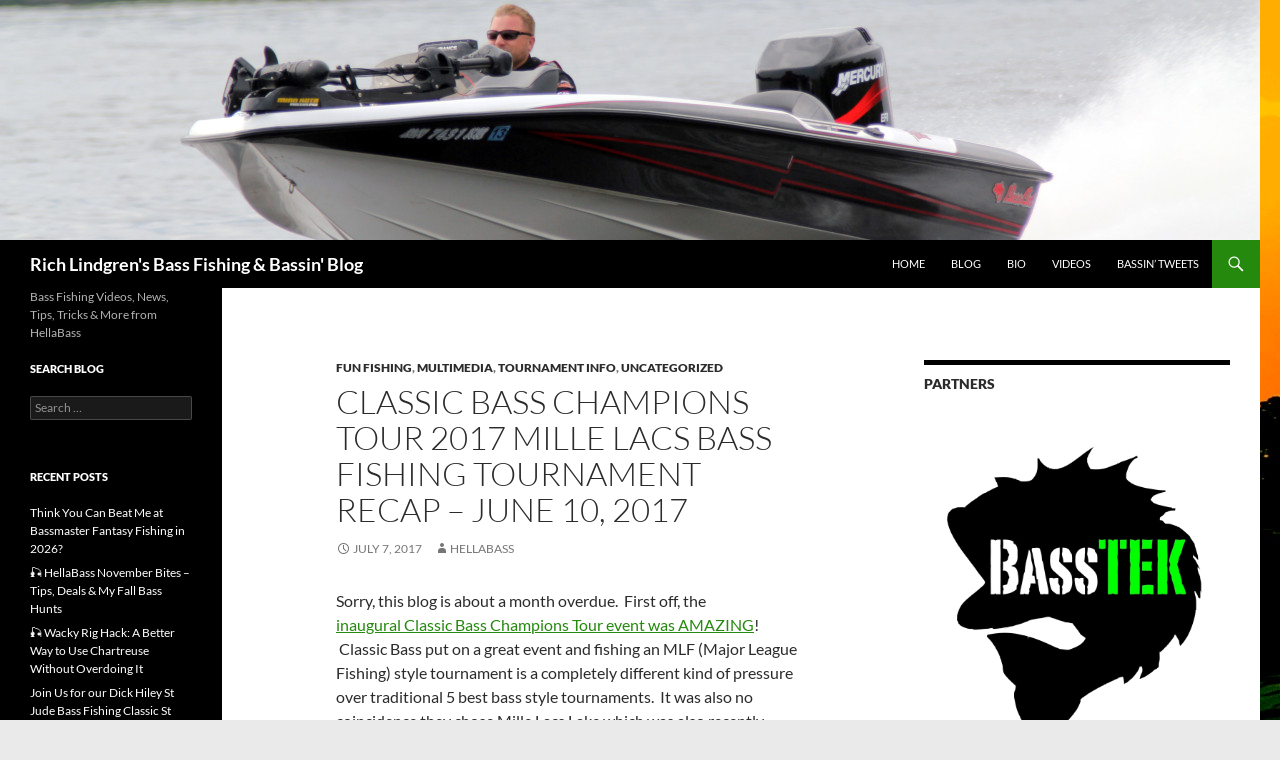

--- FILE ---
content_type: text/html; charset=utf-8
request_url: https://www.google.com/recaptcha/api2/aframe
body_size: 268
content:
<!DOCTYPE HTML><html><head><meta http-equiv="content-type" content="text/html; charset=UTF-8"></head><body><script nonce="uBLVJHhBlvzt_ZS10E4zxA">/** Anti-fraud and anti-abuse applications only. See google.com/recaptcha */ try{var clients={'sodar':'https://pagead2.googlesyndication.com/pagead/sodar?'};window.addEventListener("message",function(a){try{if(a.source===window.parent){var b=JSON.parse(a.data);var c=clients[b['id']];if(c){var d=document.createElement('img');d.src=c+b['params']+'&rc='+(localStorage.getItem("rc::a")?sessionStorage.getItem("rc::b"):"");window.document.body.appendChild(d);sessionStorage.setItem("rc::e",parseInt(sessionStorage.getItem("rc::e")||0)+1);localStorage.setItem("rc::h",'1768981308643');}}}catch(b){}});window.parent.postMessage("_grecaptcha_ready", "*");}catch(b){}</script></body></html>